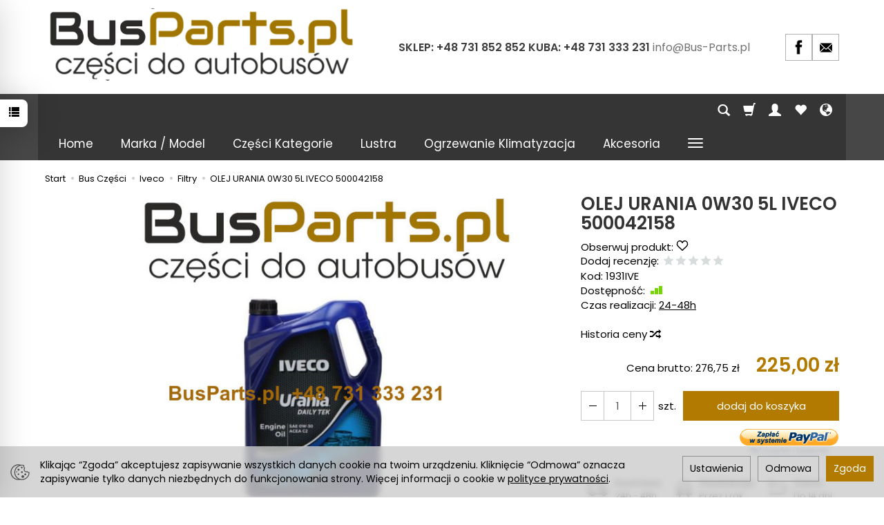

--- FILE ---
content_type: text/html; charset=utf-8
request_url: https://bus-parts.pl/st-recently-viewed-products/showProducts
body_size: 757
content:

<section id="product-recently-viewed" class="product-list full-list grid-wrapper grid-xs-2 grid-sm-3" data-equalizer>
    </section>


<script type="text/javascript">
jQuery(function($) {
    $(document).ready(function() {
        $('#product-recently-viewed[data-equalizer]').equalizer({ use_tallest: true });
    });
});
</script>
